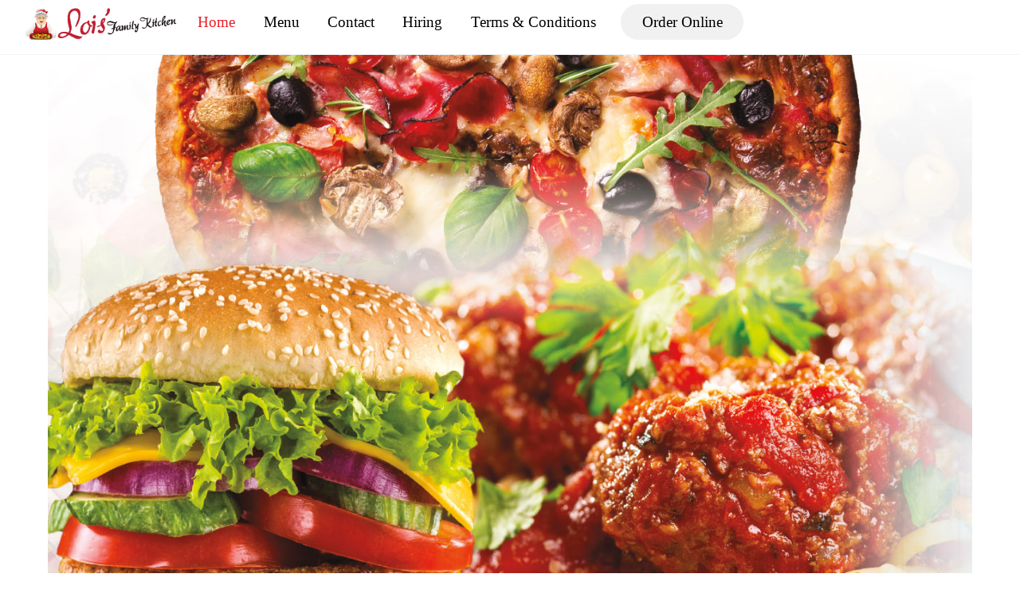

--- FILE ---
content_type: text/html;charset=UTF-8
request_url: https://loisfamilykitchen.com/
body_size: 12264
content:
<!--THEMIFY CACHE--><!DOCTYPE html>
<html lang="en-US">
<head><meta charset="UTF-8"><meta name="viewport" content="width=device-width, initial-scale=1, minimum-scale=1"><style id="tb_inline_styles" data-no-optimize="1">.tb_animation_on{overflow-x:hidden}.themify_builder .wow{visibility:hidden;animation-fill-mode:both}[data-tf-animation]{will-change:transform,opacity,visibility}.themify_builder .tf_lax_done{transition-duration:.8s;transition-timing-function:cubic-bezier(.165,.84,.44,1)}[data-sticky-active].tb_sticky_scroll_active{z-index:1}[data-sticky-active].tb_sticky_scroll_active .hide-on-stick{display:none}@media(min-width:1025px){.hide-desktop{width:0!important;height:0!important;padding:0!important;visibility:hidden!important;margin:0!important;display:table-column!important;background:0!important;content-visibility:hidden;overflow:hidden!important}}@media(min-width:769px) and (max-width:1024px){.hide-tablet_landscape{width:0!important;height:0!important;padding:0!important;visibility:hidden!important;margin:0!important;display:table-column!important;background:0!important;content-visibility:hidden;overflow:hidden!important}}@media(min-width:601px) and (max-width:768px){.hide-tablet{width:0!important;height:0!important;padding:0!important;visibility:hidden!important;margin:0!important;display:table-column!important;background:0!important;content-visibility:hidden;overflow:hidden!important}}@media(max-width:600px){.hide-mobile{width:0!important;height:0!important;padding:0!important;visibility:hidden!important;margin:0!important;display:table-column!important;background:0!important;content-visibility:hidden;overflow:hidden!important}}@media(max-width:768px){div.module-gallery-grid{--galn:var(--galt)}}@media(max-width:600px){
 .themify_map.tf_map_loaded{width:100%!important}
 .ui.builder_button,.ui.nav li a{padding:.525em 1.15em}
 .fullheight>.row_inner:not(.tb_col_count_1){min-height:0}
 div.module-gallery-grid{--galn:var(--galm);gap:8px}
 }</style><noscript><style>.themify_builder .wow,.wow .tf_lazy{visibility:visible!important}</style></noscript> <style id="tf_lazy_style" data-no-optimize="1">
 .tf_svg_lazy{
 content-visibility:auto;
 background-size:100% 25%!important;
 background-repeat:no-repeat!important;
 background-position:0 0, 0 33.4%,0 66.6%,0 100%!important;
 transition:filter .3s linear!important;
 filter:blur(25px)!important; transform:translateZ(0)
 }
 .tf_svg_lazy_loaded{
 filter:blur(0)!important
 }
 [data-lazy]:is(.module,.module_row:not(.tb_first)),.module[data-lazy] .ui,.module_row[data-lazy]:not(.tb_first):is(>.row_inner,.module_column[data-lazy],.module_subrow[data-lazy]){
 background-image:none!important
 }
 </style><noscript><style>
 .tf_svg_lazy{
 display:none!important
 }
 </style></noscript><style id="tf_lazy_common" data-no-optimize="1">
 img{
 max-width:100%;
 height:auto
 }
 :where(.tf_in_flx,.tf_flx){display:inline-flex;flex-wrap:wrap;place-items:center}
 .tf_fa,:is(em,i) tf-lottie{display:inline-block;vertical-align:middle}:is(em,i) tf-lottie{width:1.5em;height:1.5em}.tf_fa{width:1em;height:1em;stroke-width:0;stroke:currentColor;overflow:visible;fill:currentColor;pointer-events:none;text-rendering:optimizeSpeed;buffered-rendering:static}#tf_svg symbol{overflow:visible}:where(.tf_lazy){position:relative;visibility:visible;display:block;opacity:.3}.wow .tf_lazy:not(.tf_swiper-slide){visibility:hidden;opacity:1}div.tf_audio_lazy audio{visibility:hidden;height:0;display:inline}.mejs-container{visibility:visible}.tf_iframe_lazy{transition:opacity .3s ease-in-out;min-height:10px}:where(.tf_flx),.tf_swiper-wrapper{display:flex}.tf_swiper-slide{flex-shrink:0;opacity:0;width:100%;height:100%}.tf_swiper-wrapper>br,.tf_lazy.tf_swiper-wrapper .tf_lazy:after,.tf_lazy.tf_swiper-wrapper .tf_lazy:before{display:none}.tf_lazy:after,.tf_lazy:before{content:'';display:inline-block;position:absolute;width:10px!important;height:10px!important;margin:0 3px;top:50%!important;inset-inline:auto 50%!important;border-radius:100%;background-color:currentColor;visibility:visible;animation:tf-hrz-loader infinite .75s cubic-bezier(.2,.68,.18,1.08)}.tf_lazy:after{width:6px!important;height:6px!important;inset-inline:50% auto!important;margin-top:3px;animation-delay:-.4s}@keyframes tf-hrz-loader{0%,100%{transform:scale(1);opacity:1}50%{transform:scale(.1);opacity:.6}}.tf_lazy_lightbox{position:fixed;background:rgba(11,11,11,.8);color:#ccc;top:0;left:0;display:flex;align-items:center;justify-content:center;z-index:999}.tf_lazy_lightbox .tf_lazy:after,.tf_lazy_lightbox .tf_lazy:before{background:#fff}.tf_vd_lazy,tf-lottie{display:flex;flex-wrap:wrap}tf-lottie{aspect-ratio:1.777}.tf_w.tf_vd_lazy video{width:100%;height:auto;position:static;object-fit:cover}
 </style><link type="image/png" href="https://loisfamilykitchen.com/wp-content/uploads/2020/11/lois-kitchen-front-logo.png" rel="apple-touch-icon" /><link type="image/png" href="https://loisfamilykitchen.com/wp-content/uploads/2020/11/lois-kitchen-front-logo.png" rel="icon" /><title>Lois Family Kitchen</title>
<meta name='robots' content='max-image-preview:large' />
<link rel="alternate" type="application/rss+xml" title="Lois Family Kitchen &raquo; Feed" href="https://loisfamilykitchen.com/feed/" />
<link rel="alternate" title="oEmbed (JSON)" type="application/json+oembed" href="https://loisfamilykitchen.com/wp-json/oembed/1.0/embed?url=https%3A%2F%2Floisfamilykitchen.com%2F" />
<link rel="alternate" title="oEmbed (XML)" type="text/xml+oembed" href="https://loisfamilykitchen.com/wp-json/oembed/1.0/embed?url=https%3A%2F%2Floisfamilykitchen.com%2F&#038;format=xml" />
<style id='wp-img-auto-sizes-contain-inline-css'>
img:is([sizes=auto i],[sizes^="auto," i]){contain-intrinsic-size:3000px 1500px}
/*# sourceURL=wp-img-auto-sizes-contain-inline-css */
</style>
<style id='global-styles-inline-css'>
:root{--wp--preset--aspect-ratio--square: 1;--wp--preset--aspect-ratio--4-3: 4/3;--wp--preset--aspect-ratio--3-4: 3/4;--wp--preset--aspect-ratio--3-2: 3/2;--wp--preset--aspect-ratio--2-3: 2/3;--wp--preset--aspect-ratio--16-9: 16/9;--wp--preset--aspect-ratio--9-16: 9/16;--wp--preset--color--black: #000000;--wp--preset--color--cyan-bluish-gray: #abb8c3;--wp--preset--color--white: #ffffff;--wp--preset--color--pale-pink: #f78da7;--wp--preset--color--vivid-red: #cf2e2e;--wp--preset--color--luminous-vivid-orange: #ff6900;--wp--preset--color--luminous-vivid-amber: #fcb900;--wp--preset--color--light-green-cyan: #7bdcb5;--wp--preset--color--vivid-green-cyan: #00d084;--wp--preset--color--pale-cyan-blue: #8ed1fc;--wp--preset--color--vivid-cyan-blue: #0693e3;--wp--preset--color--vivid-purple: #9b51e0;--wp--preset--gradient--vivid-cyan-blue-to-vivid-purple: linear-gradient(135deg,rgb(6,147,227) 0%,rgb(155,81,224) 100%);--wp--preset--gradient--light-green-cyan-to-vivid-green-cyan: linear-gradient(135deg,rgb(122,220,180) 0%,rgb(0,208,130) 100%);--wp--preset--gradient--luminous-vivid-amber-to-luminous-vivid-orange: linear-gradient(135deg,rgb(252,185,0) 0%,rgb(255,105,0) 100%);--wp--preset--gradient--luminous-vivid-orange-to-vivid-red: linear-gradient(135deg,rgb(255,105,0) 0%,rgb(207,46,46) 100%);--wp--preset--gradient--very-light-gray-to-cyan-bluish-gray: linear-gradient(135deg,rgb(238,238,238) 0%,rgb(169,184,195) 100%);--wp--preset--gradient--cool-to-warm-spectrum: linear-gradient(135deg,rgb(74,234,220) 0%,rgb(151,120,209) 20%,rgb(207,42,186) 40%,rgb(238,44,130) 60%,rgb(251,105,98) 80%,rgb(254,248,76) 100%);--wp--preset--gradient--blush-light-purple: linear-gradient(135deg,rgb(255,206,236) 0%,rgb(152,150,240) 100%);--wp--preset--gradient--blush-bordeaux: linear-gradient(135deg,rgb(254,205,165) 0%,rgb(254,45,45) 50%,rgb(107,0,62) 100%);--wp--preset--gradient--luminous-dusk: linear-gradient(135deg,rgb(255,203,112) 0%,rgb(199,81,192) 50%,rgb(65,88,208) 100%);--wp--preset--gradient--pale-ocean: linear-gradient(135deg,rgb(255,245,203) 0%,rgb(182,227,212) 50%,rgb(51,167,181) 100%);--wp--preset--gradient--electric-grass: linear-gradient(135deg,rgb(202,248,128) 0%,rgb(113,206,126) 100%);--wp--preset--gradient--midnight: linear-gradient(135deg,rgb(2,3,129) 0%,rgb(40,116,252) 100%);--wp--preset--font-size--small: 13px;--wp--preset--font-size--medium: clamp(14px, 0.875rem + ((1vw - 3.2px) * 0.469), 20px);--wp--preset--font-size--large: clamp(22.041px, 1.378rem + ((1vw - 3.2px) * 1.091), 36px);--wp--preset--font-size--x-large: clamp(25.014px, 1.563rem + ((1vw - 3.2px) * 1.327), 42px);--wp--preset--font-family--system-font: -apple-system,BlinkMacSystemFont,"Segoe UI",Roboto,Oxygen-Sans,Ubuntu,Cantarell,"Helvetica Neue",sans-serif;--wp--preset--spacing--20: 0.44rem;--wp--preset--spacing--30: 0.67rem;--wp--preset--spacing--40: 1rem;--wp--preset--spacing--50: 1.5rem;--wp--preset--spacing--60: 2.25rem;--wp--preset--spacing--70: 3.38rem;--wp--preset--spacing--80: 5.06rem;--wp--preset--shadow--natural: 6px 6px 9px rgba(0, 0, 0, 0.2);--wp--preset--shadow--deep: 12px 12px 50px rgba(0, 0, 0, 0.4);--wp--preset--shadow--sharp: 6px 6px 0px rgba(0, 0, 0, 0.2);--wp--preset--shadow--outlined: 6px 6px 0px -3px rgb(255, 255, 255), 6px 6px rgb(0, 0, 0);--wp--preset--shadow--crisp: 6px 6px 0px rgb(0, 0, 0);}:where(body) { margin: 0; }.wp-site-blocks > .alignleft { float: left; margin-right: 2em; }.wp-site-blocks > .alignright { float: right; margin-left: 2em; }.wp-site-blocks > .aligncenter { justify-content: center; margin-left: auto; margin-right: auto; }:where(.wp-site-blocks) > * { margin-block-start: 24px; margin-block-end: 0; }:where(.wp-site-blocks) > :first-child { margin-block-start: 0; }:where(.wp-site-blocks) > :last-child { margin-block-end: 0; }:root { --wp--style--block-gap: 24px; }:root :where(.is-layout-flow) > :first-child{margin-block-start: 0;}:root :where(.is-layout-flow) > :last-child{margin-block-end: 0;}:root :where(.is-layout-flow) > *{margin-block-start: 24px;margin-block-end: 0;}:root :where(.is-layout-constrained) > :first-child{margin-block-start: 0;}:root :where(.is-layout-constrained) > :last-child{margin-block-end: 0;}:root :where(.is-layout-constrained) > *{margin-block-start: 24px;margin-block-end: 0;}:root :where(.is-layout-flex){gap: 24px;}:root :where(.is-layout-grid){gap: 24px;}.is-layout-flow > .alignleft{float: left;margin-inline-start: 0;margin-inline-end: 2em;}.is-layout-flow > .alignright{float: right;margin-inline-start: 2em;margin-inline-end: 0;}.is-layout-flow > .aligncenter{margin-left: auto !important;margin-right: auto !important;}.is-layout-constrained > .alignleft{float: left;margin-inline-start: 0;margin-inline-end: 2em;}.is-layout-constrained > .alignright{float: right;margin-inline-start: 2em;margin-inline-end: 0;}.is-layout-constrained > .aligncenter{margin-left: auto !important;margin-right: auto !important;}.is-layout-constrained > :where(:not(.alignleft):not(.alignright):not(.alignfull)){margin-left: auto !important;margin-right: auto !important;}body .is-layout-flex{display: flex;}.is-layout-flex{flex-wrap: wrap;align-items: center;}.is-layout-flex > :is(*, div){margin: 0;}body .is-layout-grid{display: grid;}.is-layout-grid > :is(*, div){margin: 0;}body{font-family: var(--wp--preset--font-family--system-font);font-size: var(--wp--preset--font-size--medium);line-height: 1.6;padding-top: 0px;padding-right: 0px;padding-bottom: 0px;padding-left: 0px;}a:where(:not(.wp-element-button)){text-decoration: underline;}:root :where(.wp-element-button, .wp-block-button__link){background-color: #32373c;border-width: 0;color: #fff;font-family: inherit;font-size: inherit;font-style: inherit;font-weight: inherit;letter-spacing: inherit;line-height: inherit;padding-top: calc(0.667em + 2px);padding-right: calc(1.333em + 2px);padding-bottom: calc(0.667em + 2px);padding-left: calc(1.333em + 2px);text-decoration: none;text-transform: inherit;}.has-black-color{color: var(--wp--preset--color--black) !important;}.has-cyan-bluish-gray-color{color: var(--wp--preset--color--cyan-bluish-gray) !important;}.has-white-color{color: var(--wp--preset--color--white) !important;}.has-pale-pink-color{color: var(--wp--preset--color--pale-pink) !important;}.has-vivid-red-color{color: var(--wp--preset--color--vivid-red) !important;}.has-luminous-vivid-orange-color{color: var(--wp--preset--color--luminous-vivid-orange) !important;}.has-luminous-vivid-amber-color{color: var(--wp--preset--color--luminous-vivid-amber) !important;}.has-light-green-cyan-color{color: var(--wp--preset--color--light-green-cyan) !important;}.has-vivid-green-cyan-color{color: var(--wp--preset--color--vivid-green-cyan) !important;}.has-pale-cyan-blue-color{color: var(--wp--preset--color--pale-cyan-blue) !important;}.has-vivid-cyan-blue-color{color: var(--wp--preset--color--vivid-cyan-blue) !important;}.has-vivid-purple-color{color: var(--wp--preset--color--vivid-purple) !important;}.has-black-background-color{background-color: var(--wp--preset--color--black) !important;}.has-cyan-bluish-gray-background-color{background-color: var(--wp--preset--color--cyan-bluish-gray) !important;}.has-white-background-color{background-color: var(--wp--preset--color--white) !important;}.has-pale-pink-background-color{background-color: var(--wp--preset--color--pale-pink) !important;}.has-vivid-red-background-color{background-color: var(--wp--preset--color--vivid-red) !important;}.has-luminous-vivid-orange-background-color{background-color: var(--wp--preset--color--luminous-vivid-orange) !important;}.has-luminous-vivid-amber-background-color{background-color: var(--wp--preset--color--luminous-vivid-amber) !important;}.has-light-green-cyan-background-color{background-color: var(--wp--preset--color--light-green-cyan) !important;}.has-vivid-green-cyan-background-color{background-color: var(--wp--preset--color--vivid-green-cyan) !important;}.has-pale-cyan-blue-background-color{background-color: var(--wp--preset--color--pale-cyan-blue) !important;}.has-vivid-cyan-blue-background-color{background-color: var(--wp--preset--color--vivid-cyan-blue) !important;}.has-vivid-purple-background-color{background-color: var(--wp--preset--color--vivid-purple) !important;}.has-black-border-color{border-color: var(--wp--preset--color--black) !important;}.has-cyan-bluish-gray-border-color{border-color: var(--wp--preset--color--cyan-bluish-gray) !important;}.has-white-border-color{border-color: var(--wp--preset--color--white) !important;}.has-pale-pink-border-color{border-color: var(--wp--preset--color--pale-pink) !important;}.has-vivid-red-border-color{border-color: var(--wp--preset--color--vivid-red) !important;}.has-luminous-vivid-orange-border-color{border-color: var(--wp--preset--color--luminous-vivid-orange) !important;}.has-luminous-vivid-amber-border-color{border-color: var(--wp--preset--color--luminous-vivid-amber) !important;}.has-light-green-cyan-border-color{border-color: var(--wp--preset--color--light-green-cyan) !important;}.has-vivid-green-cyan-border-color{border-color: var(--wp--preset--color--vivid-green-cyan) !important;}.has-pale-cyan-blue-border-color{border-color: var(--wp--preset--color--pale-cyan-blue) !important;}.has-vivid-cyan-blue-border-color{border-color: var(--wp--preset--color--vivid-cyan-blue) !important;}.has-vivid-purple-border-color{border-color: var(--wp--preset--color--vivid-purple) !important;}.has-vivid-cyan-blue-to-vivid-purple-gradient-background{background: var(--wp--preset--gradient--vivid-cyan-blue-to-vivid-purple) !important;}.has-light-green-cyan-to-vivid-green-cyan-gradient-background{background: var(--wp--preset--gradient--light-green-cyan-to-vivid-green-cyan) !important;}.has-luminous-vivid-amber-to-luminous-vivid-orange-gradient-background{background: var(--wp--preset--gradient--luminous-vivid-amber-to-luminous-vivid-orange) !important;}.has-luminous-vivid-orange-to-vivid-red-gradient-background{background: var(--wp--preset--gradient--luminous-vivid-orange-to-vivid-red) !important;}.has-very-light-gray-to-cyan-bluish-gray-gradient-background{background: var(--wp--preset--gradient--very-light-gray-to-cyan-bluish-gray) !important;}.has-cool-to-warm-spectrum-gradient-background{background: var(--wp--preset--gradient--cool-to-warm-spectrum) !important;}.has-blush-light-purple-gradient-background{background: var(--wp--preset--gradient--blush-light-purple) !important;}.has-blush-bordeaux-gradient-background{background: var(--wp--preset--gradient--blush-bordeaux) !important;}.has-luminous-dusk-gradient-background{background: var(--wp--preset--gradient--luminous-dusk) !important;}.has-pale-ocean-gradient-background{background: var(--wp--preset--gradient--pale-ocean) !important;}.has-electric-grass-gradient-background{background: var(--wp--preset--gradient--electric-grass) !important;}.has-midnight-gradient-background{background: var(--wp--preset--gradient--midnight) !important;}.has-small-font-size{font-size: var(--wp--preset--font-size--small) !important;}.has-medium-font-size{font-size: var(--wp--preset--font-size--medium) !important;}.has-large-font-size{font-size: var(--wp--preset--font-size--large) !important;}.has-x-large-font-size{font-size: var(--wp--preset--font-size--x-large) !important;}.has-system-font-font-family{font-family: var(--wp--preset--font-family--system-font) !important;}
:root :where(.wp-block-pullquote){font-size: clamp(0.984em, 0.984rem + ((1vw - 0.2em) * 0.645), 1.5em);line-height: 1.6;}
/*# sourceURL=global-styles-inline-css */
</style>
<script src="https://loisfamilykitchen.com/wp-includes/js/jquery/jquery.min.js?ver=3.7.1" id="jquery-core-js"></script>
<link rel="https://api.w.org/" href="https://loisfamilykitchen.com/wp-json/" /><link rel="alternate" title="JSON" type="application/json" href="https://loisfamilykitchen.com/wp-json/wp/v2/pages/250" /><link rel="canonical" href="https://loisfamilykitchen.com/" /><style>@keyframes themifyAnimatedBG{
 0%{background-color:#33baab}100%{background-color:#e33b9e}50%{background-color:#4961d7}33.3%{background-color:#2ea85c}25%{background-color:#2bb8ed}20%{background-color:#dd5135}
 }
 .module_row.animated-bg{
 animation:themifyAnimatedBG 30000ms infinite alternate
 }</style><link rel="prefetch" href="https://loisfamilykitchen.com/wp-content/themes/themify-ultra/js/themify-script.js?ver=8.0.8" as="script" fetchpriority="low"><link rel="prefetch" href="https://loisfamilykitchen.com/wp-content/themes/themify-ultra/themify/js/modules/themify-sidemenu.js?ver=8.2.0" as="script" fetchpriority="low"><link rel="preload" href="https://loisfamilykitchen.com/wp-content/uploads/2020/11/lois-kitchen-logo-a.png" as="image"><link rel="prefetch" href="https://loisfamilykitchen.com/wp-content/themes/themify-ultra/themify/css/modules/animate.min.css?ver=8.2.0" as="style"><link rel="prefetch" href="https://loisfamilykitchen.com/wp-content/themes/themify-ultra/themify/js/modules/animate.js?ver=8.2.0" as="script" fetchpriority="low"><link rel="preload" href="https://loisfamilykitchen.com/wp-content/themes/themify-ultra/themify/themify-builder/js/themify-builder-script.js?ver=8.2.0" as="script" fetchpriority="low"><style id="tf_gf_fonts_style">@font-face{font-family:'Alfa Slab One';font-display:swap;src:url(https://fonts.gstatic.com/s/alfaslabone/v21/6NUQ8FmMKwSEKjnm5-4v-4Jh2d1he-Wv.woff2) format('woff2');unicode-range:U+0102-0103,U+0110-0111,U+0128-0129,U+0168-0169,U+01A0-01A1,U+01AF-01B0,U+0300-0301,U+0303-0304,U+0308-0309,U+0323,U+0329,U+1EA0-1EF9,U+20AB;}@font-face{font-family:'Alfa Slab One';font-display:swap;src:url(https://fonts.gstatic.com/s/alfaslabone/v21/6NUQ8FmMKwSEKjnm5-4v-4Jh2dxhe-Wv.woff2) format('woff2');unicode-range:U+0100-02BA,U+02BD-02C5,U+02C7-02CC,U+02CE-02D7,U+02DD-02FF,U+0304,U+0308,U+0329,U+1D00-1DBF,U+1E00-1E9F,U+1EF2-1EFF,U+2020,U+20A0-20AB,U+20AD-20C0,U+2113,U+2C60-2C7F,U+A720-A7FF;}@font-face{font-family:'Alfa Slab One';font-display:swap;src:url(https://fonts.gstatic.com/s/alfaslabone/v21/6NUQ8FmMKwSEKjnm5-4v-4Jh2dJhew.woff2) format('woff2');unicode-range:U+0000-00FF,U+0131,U+0152-0153,U+02BB-02BC,U+02C6,U+02DA,U+02DC,U+0304,U+0308,U+0329,U+2000-206F,U+20AC,U+2122,U+2191,U+2193,U+2212,U+2215,U+FEFF,U+FFFD;}@font-face{font-family:'Alice';font-display:swap;src:url(https://fonts.gstatic.com/s/alice/v21/OpNCnoEEmtHa6GcDrg7shw.woff2) format('woff2');unicode-range:U+0460-052F,U+1C80-1C8A,U+20B4,U+2DE0-2DFF,U+A640-A69F,U+FE2E-FE2F;}@font-face{font-family:'Alice';font-display:swap;src:url(https://fonts.gstatic.com/s/alice/v21/OpNCnoEEmtHa6GcKrg7shw.woff2) format('woff2');unicode-range:U+0301,U+0400-045F,U+0490-0491,U+04B0-04B1,U+2116;}@font-face{font-family:'Alice';font-display:swap;src:url(https://fonts.gstatic.com/s/alice/v21/OpNCnoEEmtHa6GcArg7shw.woff2) format('woff2');unicode-range:U+0100-02BA,U+02BD-02C5,U+02C7-02CC,U+02CE-02D7,U+02DD-02FF,U+0304,U+0308,U+0329,U+1D00-1DBF,U+1E00-1E9F,U+1EF2-1EFF,U+2020,U+20A0-20AB,U+20AD-20C0,U+2113,U+2C60-2C7F,U+A720-A7FF;}@font-face{font-family:'Alice';font-display:swap;src:url(https://fonts.gstatic.com/s/alice/v21/OpNCnoEEmtHa6GcOrg4.woff2) format('woff2');unicode-range:U+0000-00FF,U+0131,U+0152-0153,U+02BB-02BC,U+02C6,U+02DA,U+02DC,U+0304,U+0308,U+0329,U+2000-206F,U+20AC,U+2122,U+2191,U+2193,U+2212,U+2215,U+FEFF,U+FFFD;}@font-face{font-family:'Permanent Marker';font-display:swap;src:url(https://fonts.gstatic.com/s/permanentmarker/v16/Fh4uPib9Iyv2ucM6pGQMWimMp004La2Cfw.woff2) format('woff2');unicode-range:U+0000-00FF,U+0131,U+0152-0153,U+02BB-02BC,U+02C6,U+02DA,U+02DC,U+0304,U+0308,U+0329,U+2000-206F,U+20AC,U+2122,U+2191,U+2193,U+2212,U+2215,U+FEFF,U+FFFD;}@font-face{font-family:'Public Sans';font-style:italic;font-display:swap;src:url(https://fonts.gstatic.com/s/publicsans/v21/ijwTs572Xtc6ZYQws9YVwnNDTJPax9k0.woff2) format('woff2');unicode-range:U+0102-0103,U+0110-0111,U+0128-0129,U+0168-0169,U+01A0-01A1,U+01AF-01B0,U+0300-0301,U+0303-0304,U+0308-0309,U+0323,U+0329,U+1EA0-1EF9,U+20AB;}@font-face{font-family:'Public Sans';font-style:italic;font-display:swap;src:url(https://fonts.gstatic.com/s/publicsans/v21/ijwTs572Xtc6ZYQws9YVwnNDTJLax9k0.woff2) format('woff2');unicode-range:U+0100-02BA,U+02BD-02C5,U+02C7-02CC,U+02CE-02D7,U+02DD-02FF,U+0304,U+0308,U+0329,U+1D00-1DBF,U+1E00-1E9F,U+1EF2-1EFF,U+2020,U+20A0-20AB,U+20AD-20C0,U+2113,U+2C60-2C7F,U+A720-A7FF;}@font-face{font-family:'Public Sans';font-style:italic;font-display:swap;src:url(https://fonts.gstatic.com/s/publicsans/v21/ijwTs572Xtc6ZYQws9YVwnNDTJzaxw.woff2) format('woff2');unicode-range:U+0000-00FF,U+0131,U+0152-0153,U+02BB-02BC,U+02C6,U+02DA,U+02DC,U+0304,U+0308,U+0329,U+2000-206F,U+20AC,U+2122,U+2191,U+2193,U+2212,U+2215,U+FEFF,U+FFFD;}@font-face{font-family:'Public Sans';font-style:italic;font-weight:600;font-display:swap;src:url(https://fonts.gstatic.com/s/publicsans/v21/ijwTs572Xtc6ZYQws9YVwnNDTJPax9k0.woff2) format('woff2');unicode-range:U+0102-0103,U+0110-0111,U+0128-0129,U+0168-0169,U+01A0-01A1,U+01AF-01B0,U+0300-0301,U+0303-0304,U+0308-0309,U+0323,U+0329,U+1EA0-1EF9,U+20AB;}@font-face{font-family:'Public Sans';font-style:italic;font-weight:600;font-display:swap;src:url(https://fonts.gstatic.com/s/publicsans/v21/ijwTs572Xtc6ZYQws9YVwnNDTJLax9k0.woff2) format('woff2');unicode-range:U+0100-02BA,U+02BD-02C5,U+02C7-02CC,U+02CE-02D7,U+02DD-02FF,U+0304,U+0308,U+0329,U+1D00-1DBF,U+1E00-1E9F,U+1EF2-1EFF,U+2020,U+20A0-20AB,U+20AD-20C0,U+2113,U+2C60-2C7F,U+A720-A7FF;}@font-face{font-family:'Public Sans';font-style:italic;font-weight:600;font-display:swap;src:url(https://fonts.gstatic.com/s/publicsans/v21/ijwTs572Xtc6ZYQws9YVwnNDTJzaxw.woff2) format('woff2');unicode-range:U+0000-00FF,U+0131,U+0152-0153,U+02BB-02BC,U+02C6,U+02DA,U+02DC,U+0304,U+0308,U+0329,U+2000-206F,U+20AC,U+2122,U+2191,U+2193,U+2212,U+2215,U+FEFF,U+FFFD;}@font-face{font-family:'Public Sans';font-style:italic;font-weight:700;font-display:swap;src:url(https://fonts.gstatic.com/s/publicsans/v21/ijwTs572Xtc6ZYQws9YVwnNDTJPax9k0.woff2) format('woff2');unicode-range:U+0102-0103,U+0110-0111,U+0128-0129,U+0168-0169,U+01A0-01A1,U+01AF-01B0,U+0300-0301,U+0303-0304,U+0308-0309,U+0323,U+0329,U+1EA0-1EF9,U+20AB;}@font-face{font-family:'Public Sans';font-style:italic;font-weight:700;font-display:swap;src:url(https://fonts.gstatic.com/s/publicsans/v21/ijwTs572Xtc6ZYQws9YVwnNDTJLax9k0.woff2) format('woff2');unicode-range:U+0100-02BA,U+02BD-02C5,U+02C7-02CC,U+02CE-02D7,U+02DD-02FF,U+0304,U+0308,U+0329,U+1D00-1DBF,U+1E00-1E9F,U+1EF2-1EFF,U+2020,U+20A0-20AB,U+20AD-20C0,U+2113,U+2C60-2C7F,U+A720-A7FF;}@font-face{font-family:'Public Sans';font-style:italic;font-weight:700;font-display:swap;src:url(https://fonts.gstatic.com/s/publicsans/v21/ijwTs572Xtc6ZYQws9YVwnNDTJzaxw.woff2) format('woff2');unicode-range:U+0000-00FF,U+0131,U+0152-0153,U+02BB-02BC,U+02C6,U+02DA,U+02DC,U+0304,U+0308,U+0329,U+2000-206F,U+20AC,U+2122,U+2191,U+2193,U+2212,U+2215,U+FEFF,U+FFFD;}@font-face{font-family:'Public Sans';font-display:swap;src:url(https://fonts.gstatic.com/s/publicsans/v21/ijwRs572Xtc6ZYQws9YVwnNJfJ7Cww.woff2) format('woff2');unicode-range:U+0102-0103,U+0110-0111,U+0128-0129,U+0168-0169,U+01A0-01A1,U+01AF-01B0,U+0300-0301,U+0303-0304,U+0308-0309,U+0323,U+0329,U+1EA0-1EF9,U+20AB;}@font-face{font-family:'Public Sans';font-display:swap;src:url(https://fonts.gstatic.com/s/publicsans/v21/ijwRs572Xtc6ZYQws9YVwnNIfJ7Cww.woff2) format('woff2');unicode-range:U+0100-02BA,U+02BD-02C5,U+02C7-02CC,U+02CE-02D7,U+02DD-02FF,U+0304,U+0308,U+0329,U+1D00-1DBF,U+1E00-1E9F,U+1EF2-1EFF,U+2020,U+20A0-20AB,U+20AD-20C0,U+2113,U+2C60-2C7F,U+A720-A7FF;}@font-face{font-family:'Public Sans';font-display:swap;src:url(https://fonts.gstatic.com/s/publicsans/v21/ijwRs572Xtc6ZYQws9YVwnNGfJ4.woff2) format('woff2');unicode-range:U+0000-00FF,U+0131,U+0152-0153,U+02BB-02BC,U+02C6,U+02DA,U+02DC,U+0304,U+0308,U+0329,U+2000-206F,U+20AC,U+2122,U+2191,U+2193,U+2212,U+2215,U+FEFF,U+FFFD;}@font-face{font-family:'Public Sans';font-weight:600;font-display:swap;src:url(https://fonts.gstatic.com/s/publicsans/v21/ijwRs572Xtc6ZYQws9YVwnNJfJ7Cww.woff2) format('woff2');unicode-range:U+0102-0103,U+0110-0111,U+0128-0129,U+0168-0169,U+01A0-01A1,U+01AF-01B0,U+0300-0301,U+0303-0304,U+0308-0309,U+0323,U+0329,U+1EA0-1EF9,U+20AB;}@font-face{font-family:'Public Sans';font-weight:600;font-display:swap;src:url(https://fonts.gstatic.com/s/publicsans/v21/ijwRs572Xtc6ZYQws9YVwnNIfJ7Cww.woff2) format('woff2');unicode-range:U+0100-02BA,U+02BD-02C5,U+02C7-02CC,U+02CE-02D7,U+02DD-02FF,U+0304,U+0308,U+0329,U+1D00-1DBF,U+1E00-1E9F,U+1EF2-1EFF,U+2020,U+20A0-20AB,U+20AD-20C0,U+2113,U+2C60-2C7F,U+A720-A7FF;}@font-face{font-family:'Public Sans';font-weight:600;font-display:swap;src:url(https://fonts.gstatic.com/s/publicsans/v21/ijwRs572Xtc6ZYQws9YVwnNGfJ4.woff2) format('woff2');unicode-range:U+0000-00FF,U+0131,U+0152-0153,U+02BB-02BC,U+02C6,U+02DA,U+02DC,U+0304,U+0308,U+0329,U+2000-206F,U+20AC,U+2122,U+2191,U+2193,U+2212,U+2215,U+FEFF,U+FFFD;}@font-face{font-family:'Public Sans';font-weight:700;font-display:swap;src:url(https://fonts.gstatic.com/s/publicsans/v21/ijwRs572Xtc6ZYQws9YVwnNJfJ7Cww.woff2) format('woff2');unicode-range:U+0102-0103,U+0110-0111,U+0128-0129,U+0168-0169,U+01A0-01A1,U+01AF-01B0,U+0300-0301,U+0303-0304,U+0308-0309,U+0323,U+0329,U+1EA0-1EF9,U+20AB;}@font-face{font-family:'Public Sans';font-weight:700;font-display:swap;src:url(https://fonts.gstatic.com/s/publicsans/v21/ijwRs572Xtc6ZYQws9YVwnNIfJ7Cww.woff2) format('woff2');unicode-range:U+0100-02BA,U+02BD-02C5,U+02C7-02CC,U+02CE-02D7,U+02DD-02FF,U+0304,U+0308,U+0329,U+1D00-1DBF,U+1E00-1E9F,U+1EF2-1EFF,U+2020,U+20A0-20AB,U+20AD-20C0,U+2113,U+2C60-2C7F,U+A720-A7FF;}@font-face{font-family:'Public Sans';font-weight:700;font-display:swap;src:url(https://fonts.gstatic.com/s/publicsans/v21/ijwRs572Xtc6ZYQws9YVwnNGfJ4.woff2) format('woff2');unicode-range:U+0000-00FF,U+0131,U+0152-0153,U+02BB-02BC,U+02C6,U+02DA,U+02DC,U+0304,U+0308,U+0329,U+2000-206F,U+20AC,U+2122,U+2191,U+2193,U+2212,U+2215,U+FEFF,U+FFFD;}</style><link rel="preload" fetchpriority="high" href="https://loisfamilykitchen.com/wp-content/uploads/themify-concate/2601557842/themify-2870477144.css" as="style"><link fetchpriority="high" id="themify_concate-css" rel="stylesheet" href="https://loisfamilykitchen.com/wp-content/uploads/themify-concate/2601557842/themify-2870477144.css"></head>
<body class="home wp-singular page-template-default page page-id-250 wp-theme-themify-ultra skin-default sidebar-none default_width tb_animation_on ready-view header-top-bar fixed-header-enabled revealing-header footer-none tagline-off social-widget-off search-off menu-fadein-down footer-off header-widgets-off sidemenu-active">
<a class="screen-reader-text skip-to-content" href="#content">Skip to content</a><svg id="tf_svg" style="display:none"><defs></defs></svg><script> </script><div id="pagewrap" class="tf_box hfeed site"><div id="headerwrap" class=' tf_box'> <div class="header-icons tf_hide"><a id="menu-icon" class="tf_inline_b tf_text_dec" href="#mobile-menu" aria-label="Menu"><span class="menu-icon-inner tf_inline_b tf_vmiddle tf_overflow"></span><span class="screen-reader-text">Menu</span></a> </div><header id="header" class="tf_box pagewidth tf_clearfix" itemscope="itemscope" itemtype="https://schema.org/WPHeader"><div class="header-bar tf_box"> <div id="site-logo"><a href="https://loisfamilykitchen.com" title="Lois Family Kitchen"><img src="https://loisfamilykitchen.com/wp-content/uploads/2020/11/lois-kitchen-logo-a.png" alt="Lois Family Kitchen" class="site-logo-image" width="195" data-tf-not-load="1" fetchpriority="high"></a></div></div><div id="mobile-menu" class="sidemenu sidemenu-off tf_scrollbar"><div class="navbar-wrapper tf_clearfix"><nav id="main-nav-wrap" itemscope="itemscope" itemtype="https://schema.org/SiteNavigationElement"><ul id="main-nav" class="main-nav tf_clearfix tf_box"><li id="menu-item-289" class="menu-item-page-250 menu-item menu-item-type-post_type menu-item-object-page menu-item-home current-menu-item page_item page-item-250 current_page_item menu-item-289"><a href="https://loisfamilykitchen.com/" aria-current="page">Home</a> </li>
<li id="menu-item-290" class="menu-item-page-84 menu-item menu-item-type-post_type menu-item-object-page menu-item-has-children has-sub-menu menu-item-290" aria-haspopup="true"><a href="https://loisfamilykitchen.com/menu/">Menu<span class="child-arrow"></span></a> <ul class="sub-menu"><li id="menu-item-293" class="menu-item-custom-293 menu-item menu-item-type-custom menu-item-object-custom menu-item-293 menu-custom-293-parent-290"><a href="https://loisfamilykitchen.com/menu/#starters">Starters</a> </li>
<li id="menu-item-294" class="menu-item-custom-294 menu-item menu-item-type-custom menu-item-object-custom menu-item-294 menu-custom-294-parent-290"><a href="https://loisfamilykitchen.com/menu/#salads">Salads</a> </li>
<li id="menu-item-295" class="menu-item-custom-295 menu-item menu-item-type-custom menu-item-object-custom menu-item-295 menu-custom-295-parent-290"><a href="https://loisfamilykitchen.com/menu/#pasta">Pasta</a> </li>
<li id="menu-item-296" class="menu-item-custom-296 menu-item menu-item-type-custom menu-item-object-custom menu-item-296 menu-custom-296-parent-290"><a href="https://loisfamilykitchen.com/menu/#sandwiches">Sandwiches</a> </li>
<li id="menu-item-297" class="menu-item-custom-297 menu-item menu-item-type-custom menu-item-object-custom menu-item-297 menu-custom-297-parent-290"><a href="https://loisfamilykitchen.com/menu/#cold-sandwiches">Cold Sandwiches</a> </li>
<li id="menu-item-300" class="menu-item-custom-300 menu-item menu-item-type-custom menu-item-object-custom menu-item-300 menu-custom-300-parent-290"><a href="https://loisfamilykitchen.com/menu/#subs">Subs</a> </li>
<li id="menu-item-303" class="menu-item-custom-303 menu-item menu-item-type-custom menu-item-object-custom menu-item-303 menu-custom-303-parent-290"><a href="https://loisfamilykitchen.com/menu/#burger">Burgers</a> </li>
<li id="menu-item-307" class="menu-item-custom-307 menu-item menu-item-type-custom menu-item-object-custom menu-item-307 menu-custom-307-parent-290"><a href="https://loisfamilykitchen.com/menu/#panini">PANINI</a> </li>
<li id="menu-item-311" class="menu-item-custom-311 menu-item menu-item-type-custom menu-item-object-custom menu-item-311 menu-custom-311-parent-290"><a href="https://loisfamilykitchen.com/menu/#wraps">Wraps</a> </li>
<li id="menu-item-313" class="menu-item-custom-313 menu-item menu-item-type-custom menu-item-object-custom menu-item-313 menu-custom-313-parent-290"><a href="https://loisfamilykitchen.com/menu/#quesadilla">Quesadilla</a> </li>
<li id="menu-item-315" class="menu-item-custom-315 menu-item menu-item-type-custom menu-item-object-custom menu-item-315 menu-custom-315-parent-290"><a href="https://loisfamilykitchen.com/menu/#hot-dogs">Hot Dogs</a> </li>
<li id="menu-item-318" class="menu-item-custom-318 menu-item menu-item-type-custom menu-item-object-custom menu-item-318 menu-custom-318-parent-290"><a href="https://loisfamilykitchen.com/menu/#pizza">Pizza</a> </li>
<li id="menu-item-321" class="menu-item-custom-321 menu-item menu-item-type-custom menu-item-object-custom menu-item-321 menu-custom-321-parent-290"><a href="https://loisfamilykitchen.com/menu/#strombolis">Strombolis &#038; Calzones</a> </li>
<li id="menu-item-323" class="menu-item-custom-323 menu-item menu-item-type-custom menu-item-object-custom menu-item-323 menu-custom-323-parent-290"><a href="https://loisfamilykitchen.com/menu/#seafood-platters">Seafood Platters</a> </li>
<li id="menu-item-327" class="menu-item-custom-327 menu-item menu-item-type-custom menu-item-object-custom menu-item-327 menu-custom-327-parent-290"><a href="https://loisfamilykitchen.com/menu/#steak-dinners">Steak Dinner</a> </li>
<li id="menu-item-332" class="menu-item-custom-332 menu-item menu-item-type-custom menu-item-object-custom menu-item-332 menu-custom-332-parent-290"><a href="https://loisfamilykitchen.com/menu/#chef-seafood">Chef Seafood Platter</a> </li>
<li id="menu-item-337" class="menu-item-custom-337 menu-item menu-item-type-custom menu-item-object-custom menu-item-337 menu-custom-337-parent-290"><a href="https://loisfamilykitchen.com/menu/#chef-chicken">Chef Chicken Platter</a> </li>
<li id="menu-item-340" class="menu-item-custom-340 menu-item menu-item-type-custom menu-item-object-custom menu-item-340 menu-custom-340-parent-290"><a href="https://loisfamilykitchen.com/menu/#veggie-corner">Veggie Corner</a> </li>
<li id="menu-item-345" class="menu-item-custom-345 menu-item menu-item-type-custom menu-item-object-custom menu-item-345 menu-custom-345-parent-290"><a href="https://loisfamilykitchen.com/menu/#sides">Sides</a> </li>
<li id="menu-item-347" class="menu-item-custom-347 menu-item menu-item-type-custom menu-item-object-custom menu-item-347 menu-custom-347-parent-290"><a href="https://loisfamilykitchen.com/menu/#kids-corner">Kids Corner</a> </li>
<li id="menu-item-357" class="menu-item-custom-357 menu-item menu-item-type-custom menu-item-object-custom menu-item-357 menu-custom-357-parent-290"><a href="https://loisfamilykitchen.com/menu/#deserts">Desserts</a> </li>
<li id="menu-item-356" class="menu-item-custom-356 menu-item menu-item-type-custom menu-item-object-custom menu-item-356 menu-custom-356-parent-290"><a href="https://loisfamilykitchen.com/menu/#beverages">Beverages</a> </li>
</ul></li>
<li id="menu-item-292" class="menu-item-page-44 menu-item menu-item-type-post_type menu-item-object-page menu-item-292"><a href="https://loisfamilykitchen.com/contact/">Contact</a> </li>
<li id="menu-item-291" class="menu-item-page-74 menu-item menu-item-type-post_type menu-item-object-page menu-item-291"><a href="https://loisfamilykitchen.com/hiring/">Hiring</a> </li>
<li id="menu-item-421" class="menu-item-page-416 menu-item menu-item-type-post_type menu-item-object-page menu-item-421"><a href="https://loisfamilykitchen.com/terms-conditions/">Terms &#038; Conditions</a> </li>
<li id="menu-item-415" class="menu-item-custom-415 menu-item menu-item-type-custom menu-item-object-custom highlight-link menu-item-415"><a href="https://www.ideordersonline.com/ide/menu-lois-kitchen">Order Online</a> </li>
</ul></nav> </div><a id="menu-icon-close" aria-label="Close menu" class="tf_close tf_hide" href="#"><span class="screen-reader-text">Close Menu</span></a></div></header> </div><div id="body" class="tf_box tf_clear tf_mw tf_clearfix"><div id="layout" class="pagewidth tf_box tf_clearfix"><main id="content" class="tf_box tf_clearfix"> <div id="page-250" class="type-page"><div class="page-content entry-content"><div id="themify_builder_content-250" data-postid="250" class="themify_builder_content themify_builder_content-250 themify_builder tf_clear"><div data-css_id="h00k547" data-lazy="1" class="module_row themify_builder_row fullheight fullwidth tb_h00k547 tb_first tf_w"><div class="row_inner col_align_top tb_col_count_1 tf_box tf_rel"><div data-lazy="1" class="module_column tb-column col-full tb_jqdb548 first"><span class="tb_row_frame_wrap tf_overflow tf_abs" data-lazy="1"><span class="tb_row_frame tb_row_frame_bottom tf_abs tf_hide tf_overflow tf_w"></span></span><div class="module module-image tb_blrr548 image-center tf_mw wow" data-tf-animation="flipInX" data-lazy="1"><div class="image-wrap tf_rel tf_mw"><img data-tf-not-load="1" height="738" decoding="async" src="https://loisfamilykitchen.com/wp-content/uploads/2020/11/lois-kitchen-front-logo.png" width="500" class="wp-post-image wp-image-254" title="lois-kitchen-front-logo" alt="lois-kitchen-front-logo" srcset="https://loisfamilykitchen.com/wp-content/uploads/2020/11/lois-kitchen-front-logo.png 750w, https://loisfamilykitchen.com/wp-content/uploads/2020/11/lois-kitchen-front-logo-300x295.png 300w, https://loisfamilykitchen.com/wp-content/uploads/2020/11/lois-kitchen-front-logo-500x491.png 500w" sizes="(max-width: 750px) 100vw, 750px" /></div></div></div></div></div><div data-css_id="ylzo547" data-lazy="1" class="module_row themify_builder_row fullwidth tb_ylzo547 tf_w"><div class="row_inner col_align_top tb_col_count_1 tf_box tf_rel"><div data-lazy="1" class="module_column tb-column col-full tb_yrko549 first"><div class="module module-text tb_ddbm549 wow" data-tf-animation="pulse" data-tf-animation_repeat="2" data-lazy="1"><div class="tb_text_wrap"><h3 style="text-align: center;"><span style="color: #0000ff;"><strong><span style="color: #ff0000;">Online Special</span> &#8220;Get 5% off for online orders&#8221;</strong></span></h3> </div>
</div><div class="module module-text tb_dubm550 wow" data-tf-animation="pulse" data-lazy="1"><div class="tb_text_wrap"><h6><span style="color: #ff6600;"><strong><span style="color: #000000;">Discount will apply at checkout.</span><br></strong></span></h6> </div>
</div><div class="module module-text tb_bzql819 wow" data-tf-animation="fadeIn" data-lazy="1"><div class="tb_text_wrap"><h5><span style="color: #ff6600;"><strong>We accept all kind of credit cards &amp; cash for online orders.<br></strong></span></h5> </div>
</div><div class="module module-buttons tb_uk94550 buttons-horizontal solid xlarge rounded buttons-fullwidth wow" data-tf-animation="pulse" data-tf-animation_repeat="9" data-lazy="1"><div class="module-buttons-item tf_in_flx"><a href="https://www.ideordersonline.com/ide/menu-lois-kitchen" class="ui builder_button tf_in_flx tb_default_color" >
 Order Online 5%off </a></div></div><div class="module module-text tb_wa3d550 wow" data-tf-animation="fadeIn" data-lazy="1"><div class="tb_text_wrap"><h5><span style="color: #ff0000;">Ph. 434-372-8716</span></h5> </div>
</div><div class="module module-image tb_xxqk455 image-center tf_mw wow" data-tf-animation="fadeIn" data-lazy="1"><div class="image-wrap tf_rel tf_mw"><a href="https://www.facebook.com/Lois-Family-Kitchen-106979268610211" rel="noopener" target="_blank"><img loading="lazy" height="587" decoding="async" src="https://loisfamilykitchen.com/wp-content/uploads/2020/11/facebook-likeus.jpg" width="290" class="wp-post-image wp-image-48" title="facebook-likeus" alt="facebook-likeus" srcset="https://loisfamilykitchen.com/wp-content/uploads/2020/11/facebook-likeus.jpg 2429w, https://loisfamilykitchen.com/wp-content/uploads/2020/11/facebook-likeus-300x72.jpg 300w, https://loisfamilykitchen.com/wp-content/uploads/2020/11/facebook-likeus-1024x247.jpg 1024w, https://loisfamilykitchen.com/wp-content/uploads/2020/11/facebook-likeus-768x186.jpg 768w, https://loisfamilykitchen.com/wp-content/uploads/2020/11/facebook-likeus-1536x371.jpg 1536w, https://loisfamilykitchen.com/wp-content/uploads/2020/11/facebook-likeus-2048x495.jpg 2048w, https://loisfamilykitchen.com/wp-content/uploads/2020/11/facebook-likeus-1024x247-290x70.jpg 290w" sizes="(max-width: 2429px) 100vw, 2429px" /> </a></div></div><div class="module module-buttons tb_75st550 buttons-horizontal solid xlarge rounded wow" data-tf-animation="slideInUp" data-lazy="1"><div class="module-buttons-item tf_in_flx"><a href="https://www.google.com/maps/dir//1037+W+2nd+St,+Chase+City,+VA+23924/@36.796076,-78.4773387,17z/data=!4m8!4m7!1m0!1m5!1m1!1s0x89b27761dfef8f7f:0x53e7b2e85c46e937!2m2!1d-78.47515!2d36.796076" class="ui builder_button tf_in_flx tb_default_color" target="_blank" rel="noopener">
 Get Directions </a></div></div> </div></div></div><div data-css_id="uwct547" data-lazy="1" class="module_row themify_builder_row fullwidth tb_uwct547 tf_w"><div class="row_inner col_align_top gutter-narrow tb_col_count_4 tf_box tf_rel"><div data-lazy="1" class="module_column tb-column col4-1 tb_bnl8551 first"><div class="module module-image tb_vy38551 image-top drop-shadow tf_mw wow" data-tf-animation="slideInUp" data-lazy="1"><div class="image-wrap tf_rel tf_mw"><a href="https://loisfamilykitchen.com/menu/#starters"><img loading="lazy" fetchpriority="high" decoding="async" width="360" height="275" src="https://loisfamilykitchen.com/wp-content/uploads/2020/11/home-icon-starters.jpg" class="wp-post-image wp-image-277" title="Starters" alt="Starters" srcset="https://loisfamilykitchen.com/wp-content/uploads/2020/11/home-icon-starters.jpg 360w, https://loisfamilykitchen.com/wp-content/uploads/2020/11/home-icon-starters-300x229.jpg 300w" sizes="(max-width: 360px) 100vw, 360px" /> </a></div><div class="image-content"><h3 class="image-title"><a href="https://loisfamilykitchen.com/menu/#starters">
 Starters </a></h3></div></div></div><div data-lazy="1" class="module_column tb-column col4-1 tb_w23n551"><div class="module module-image tb_vav3551 image-top drop-shadow tf_mw wow" data-tf-animation="slideInUp" data-lazy="1"><div class="image-wrap tf_rel tf_mw"><a href="https://loisfamilykitchen.com/menu/#salads"><img loading="lazy" decoding="async" width="360" height="275" src="https://loisfamilykitchen.com/wp-content/uploads/2020/11/home-menu-salad.jpg" class="wp-post-image wp-image-280" title="SALADS" alt="SALADS" srcset="https://loisfamilykitchen.com/wp-content/uploads/2020/11/home-menu-salad.jpg 360w, https://loisfamilykitchen.com/wp-content/uploads/2020/11/home-menu-salad-300x229.jpg 300w" sizes="(max-width: 360px) 100vw, 360px" /> </a></div><div class="image-content"><h3 class="image-title"><a href="https://loisfamilykitchen.com/menu/#salads">
 SALADS </a></h3></div></div></div><div data-lazy="1" class="module_column tb-column col4-1 tb_vxui552"><div class="module module-image tb_rtxr552 image-top drop-shadow tf_mw wow" data-tf-animation="slideInUp" data-lazy="1"><div class="image-wrap tf_rel tf_mw"><a href="https://loisfamilykitchen.com/menu/#pasta"><img loading="lazy" decoding="async" width="360" height="275" src="https://loisfamilykitchen.com/wp-content/uploads/2020/11/home-menu-pasta.jpg" class="wp-post-image wp-image-283" title="PASTA" alt="PASTA" srcset="https://loisfamilykitchen.com/wp-content/uploads/2020/11/home-menu-pasta.jpg 360w, https://loisfamilykitchen.com/wp-content/uploads/2020/11/home-menu-pasta-300x229.jpg 300w" sizes="(max-width: 360px) 100vw, 360px" /> </a></div><div class="image-content"><h3 class="image-title"><a href="https://loisfamilykitchen.com/menu/#pasta">
 PASTA </a></h3></div></div></div><div data-lazy="1" class="module_column tb-column col4-1 tb_q7e2552 last"><div class="module module-image tb_1g5g552 image-top drop-shadow tf_mw wow" data-tf-animation="slideInUp" data-lazy="1"><div class="image-wrap tf_rel tf_mw"><a href="https://loisfamilykitchen.com/menu/#sandwiches"><img loading="lazy" decoding="async" width="360" height="275" src="https://loisfamilykitchen.com/wp-content/uploads/2020/11/home-icon-sandwiche.jpg" class="wp-post-image wp-image-286" title="SANDWICHES" alt="SANDWICHES" srcset="https://loisfamilykitchen.com/wp-content/uploads/2020/11/home-icon-sandwiche.jpg 360w, https://loisfamilykitchen.com/wp-content/uploads/2020/11/home-icon-sandwiche-300x229.jpg 300w" sizes="(max-width: 360px) 100vw, 360px" /> </a></div><div class="image-content"><h3 class="image-title"><a href="https://loisfamilykitchen.com/menu/#sandwiches">
 SANDWICHES </a></h3></div></div></div></div></div><div data-css_id="yj9j547" data-lazy="1" class="module_row themify_builder_row fullwidth tb_yj9j547 tf_w"><div class="row_inner col_align_top gutter-narrow tb_col_count_4 tf_box tf_rel"><div data-lazy="1" class="module_column tb-column col4-1 tb_0rzf553 first"><div class="module module-image tb_2nhq553 image-top drop-shadow tf_mw wow" data-tf-animation="slideInUp" data-lazy="1"><div class="image-wrap tf_rel tf_mw"><a href="https://loisfamilykitchen.com/menu/#cold-sandwiches"><img loading="lazy" decoding="async" width="360" height="275" src="https://loisfamilykitchen.com/wp-content/uploads/2020/11/home-icon-cold-sandwich.jpg" class="wp-post-image wp-image-298" title="COLD SUBS" alt="COLD SUBS" srcset="https://loisfamilykitchen.com/wp-content/uploads/2020/11/home-icon-cold-sandwich.jpg 360w, https://loisfamilykitchen.com/wp-content/uploads/2020/11/home-icon-cold-sandwich-300x229.jpg 300w" sizes="(max-width: 360px) 100vw, 360px" /> </a></div><div class="image-content"><h3 class="image-title"><a href="https://loisfamilykitchen.com/menu/#cold-sandwiches">
 COLD SUBS </a></h3></div></div></div><div data-lazy="1" class="module_column tb-column col4-1 tb_iw6p553"><div class="module module-image tb_378v553 image-top drop-shadow tf_mw wow" data-tf-animation="slideInUp" data-lazy="1"><div class="image-wrap tf_rel tf_mw"><a href="https://loisfamilykitchen.com/menu/#subs"><img loading="lazy" decoding="async" width="360" height="275" src="https://loisfamilykitchen.com/wp-content/uploads/2020/11/home-menu-hot-sandwich.jpg" class="wp-post-image wp-image-301" title="SUBS" alt="SUBS" srcset="https://loisfamilykitchen.com/wp-content/uploads/2020/11/home-menu-hot-sandwich.jpg 360w, https://loisfamilykitchen.com/wp-content/uploads/2020/11/home-menu-hot-sandwich-300x229.jpg 300w" sizes="(max-width: 360px) 100vw, 360px" /> </a></div><div class="image-content"><h3 class="image-title"><a href="https://loisfamilykitchen.com/menu/#subs">
 SUBS </a></h3></div></div></div><div data-lazy="1" class="module_column tb-column col4-1 tb_hzyn553"><div class="module module-image tb_bo03553 image-top drop-shadow tf_mw wow" data-tf-animation="slideInUp" data-lazy="1"><div class="image-wrap tf_rel tf_mw"><a href="https://loisfamilykitchen.com/menu/#burger"><img loading="lazy" decoding="async" width="360" height="275" src="https://loisfamilykitchen.com/wp-content/uploads/2020/11/home-menu-BURGERS.jpg" class="wp-post-image wp-image-304" title="BURGERS" alt="BURGERS" srcset="https://loisfamilykitchen.com/wp-content/uploads/2020/11/home-menu-BURGERS.jpg 360w, https://loisfamilykitchen.com/wp-content/uploads/2020/11/home-menu-BURGERS-300x229.jpg 300w" sizes="(max-width: 360px) 100vw, 360px" /> </a></div><div class="image-content"><h3 class="image-title"><a href="https://loisfamilykitchen.com/menu/#burger">
 BURGERS </a></h3></div></div></div><div data-lazy="1" class="module_column tb-column col4-1 tb_bulj554 last"><div class="module module-image tb_xo2d554 image-top drop-shadow tf_mw wow" data-tf-animation="slideInUp" data-lazy="1"><div class="image-wrap tf_rel tf_mw"><a href="https://loisfamilykitchen.com/menu/#panini"><img src="data:image/svg+xml,%3Csvg%20xmlns=%27http://www.w3.org/2000/svg%27%20width='360'%20height='275'%20viewBox=%270%200%20360%20275%27%3E%3C/svg%3E" loading="lazy" data-lazy="1" style="background:linear-gradient(to right,#f5ebdf 25%,#c4b097 25% 50%,#d4c2aa 50% 75%,#998d81 75%),linear-gradient(to right,#332313 25%,#fb7133 25% 50%,#ecd1a6 50% 75%,#80683c 75%),linear-gradient(to right,#040903 25%,#000700 25% 50%,#ddcdbd 50% 75%,#ddccae 75%),linear-gradient(to right,#c0814b 25%,#b97632 25% 50%,#64390e 50% 75%,#b2956b 75%)" decoding="async" width="360" height="275" data-tf-src="https://loisfamilykitchen.com/wp-content/uploads/2020/11/home-icon-panini-1.jpg" class="tf_svg_lazy wp-post-image wp-image-309" title="PANINI" alt="PANINI" data-tf-srcset="https://loisfamilykitchen.com/wp-content/uploads/2020/11/home-icon-panini-1.jpg 360w, https://loisfamilykitchen.com/wp-content/uploads/2020/11/home-icon-panini-1-300x229.jpg 300w" data-tf-sizes="(max-width: 360px) 100vw, 360px" /><noscript><img decoding="async" width="360" height="275" data-tf-not-load src="https://loisfamilykitchen.com/wp-content/uploads/2020/11/home-icon-panini-1.jpg" class="wp-post-image wp-image-309" title="PANINI" alt="PANINI" srcset="https://loisfamilykitchen.com/wp-content/uploads/2020/11/home-icon-panini-1.jpg 360w, https://loisfamilykitchen.com/wp-content/uploads/2020/11/home-icon-panini-1-300x229.jpg 300w" sizes="(max-width: 360px) 100vw, 360px" /></noscript> </a></div><div class="image-content"><h3 class="image-title"><a href="https://loisfamilykitchen.com/menu/#panini">
 PANINI </a></h3></div></div></div></div></div><div data-css_id="uv2u80" data-lazy="1" class="module_row themify_builder_row fullwidth tb_uv2u80 tf_w"><div class="row_inner col_align_top gutter-narrow tb_col_count_4 tf_box tf_rel"><div data-lazy="1" class="module_column tb-column col4-1 tb_nl2z80 first"><div class="module module-image tb_n37u81 image-top drop-shadow tf_mw wow" data-tf-animation="slideInUp" data-lazy="1"><div class="image-wrap tf_rel tf_mw"><a href="https://loisfamilykitchen.com/menu/#wraps"><img src="data:image/svg+xml,%3Csvg%20xmlns=%27http://www.w3.org/2000/svg%27%20width='360'%20height='275'%20viewBox=%270%200%20360%20275%27%3E%3C/svg%3E" loading="lazy" data-lazy="1" style="background:linear-gradient(to right,#a4ca67 25%,#294900 25% 50%,#93ae5d 50% 75%,#f9f4f1 75%),linear-gradient(to right,#c7e573 25%,#efe5dc 25% 50%,#e7d6c6 50% 75%,#a2bc4f 75%),linear-gradient(to right,#ffc997 25%,#ccb89d 25% 50%,#dcc0aa 50% 75%,#cfdeb3 75%),linear-gradient(to right,#b37d73 25%,#261207 25% 50%,#4f5a00 50% 75%,#26110e 75%)" decoding="async" width="360" height="275" data-tf-src="https://loisfamilykitchen.com/wp-content/uploads/2020/11/home-icon-wraps.jpg" class="tf_svg_lazy wp-post-image wp-image-312" title="WRAPS" alt="WRAPS" data-tf-srcset="https://loisfamilykitchen.com/wp-content/uploads/2020/11/home-icon-wraps.jpg 360w, https://loisfamilykitchen.com/wp-content/uploads/2020/11/home-icon-wraps-300x229.jpg 300w" data-tf-sizes="(max-width: 360px) 100vw, 360px" /><noscript><img decoding="async" width="360" height="275" data-tf-not-load src="https://loisfamilykitchen.com/wp-content/uploads/2020/11/home-icon-wraps.jpg" class="wp-post-image wp-image-312" title="WRAPS" alt="WRAPS" srcset="https://loisfamilykitchen.com/wp-content/uploads/2020/11/home-icon-wraps.jpg 360w, https://loisfamilykitchen.com/wp-content/uploads/2020/11/home-icon-wraps-300x229.jpg 300w" sizes="(max-width: 360px) 100vw, 360px" /></noscript> </a></div><div class="image-content"><h3 class="image-title"><a href="https://loisfamilykitchen.com/menu/#wraps">
 WRAPS </a></h3></div></div></div><div data-lazy="1" class="module_column tb-column col4-1 tb_m29g81"><div class="module module-image tb_hbnb81 image-top drop-shadow tf_mw wow" data-tf-animation="slideInUp" data-lazy="1"><div class="image-wrap tf_rel tf_mw"><a href="https://loisfamilykitchen.com/menu/#quesadilla"><img src="data:image/svg+xml,%3Csvg%20xmlns=%27http://www.w3.org/2000/svg%27%20width='360'%20height='275'%20viewBox=%270%200%20360%20275%27%3E%3C/svg%3E" loading="lazy" data-lazy="1" style="background:linear-gradient(to right,#ffffff 25%,#f3e6d6 25% 50%,#f5a14b 50% 75%,#809b3e 75%),linear-gradient(to right,#935933 25%,#f2aa70 25% 50%,#da9963 50% 75%,#3c4a26 75%),linear-gradient(to right,#f7d0af 25%,#eea65c 25% 50%,#ffd5ad 50% 75%,#b74336 75%),linear-gradient(to right,#f1e0d8 25%,#8a592e 25% 50%,#fedcb6 50% 75%,#f8622f 75%)" decoding="async" width="360" height="275" data-tf-src="https://loisfamilykitchen.com/wp-content/uploads/2020/11/home-icon-quesadilla.jpg" class="tf_svg_lazy wp-post-image wp-image-314" title="QUESADILLA" alt="QUESADILLA" data-tf-srcset="https://loisfamilykitchen.com/wp-content/uploads/2020/11/home-icon-quesadilla.jpg 360w, https://loisfamilykitchen.com/wp-content/uploads/2020/11/home-icon-quesadilla-300x229.jpg 300w" data-tf-sizes="(max-width: 360px) 100vw, 360px" /><noscript><img decoding="async" width="360" height="275" data-tf-not-load src="https://loisfamilykitchen.com/wp-content/uploads/2020/11/home-icon-quesadilla.jpg" class="wp-post-image wp-image-314" title="QUESADILLA" alt="QUESADILLA" srcset="https://loisfamilykitchen.com/wp-content/uploads/2020/11/home-icon-quesadilla.jpg 360w, https://loisfamilykitchen.com/wp-content/uploads/2020/11/home-icon-quesadilla-300x229.jpg 300w" sizes="(max-width: 360px) 100vw, 360px" /></noscript> </a></div><div class="image-content"><h3 class="image-title"><a href="https://loisfamilykitchen.com/menu/#quesadilla">
 QUESADILLA </a></h3></div></div></div><div data-lazy="1" class="module_column tb-column col4-1 tb_ugk781"><div class="module module-image tb_p9rp81 image-top drop-shadow tf_mw wow" data-tf-animation="slideInUp" data-lazy="1"><div class="image-wrap tf_rel tf_mw"><a href="https://loisfamilykitchen.com/menu/#hot-dogs"><img src="data:image/svg+xml,%3Csvg%20xmlns=%27http://www.w3.org/2000/svg%27%20width='360'%20height='275'%20viewBox=%270%200%20360%20275%27%3E%3C/svg%3E" loading="lazy" data-lazy="1" style="background:linear-gradient(to right,#ffded5 25%,#843f00 25% 50%,#512910 50% 75%,#6f2f01 75%),linear-gradient(to right,#ffb984 25%,#f5d952 25% 50%,#723612 50% 75%,#c7a76c 75%),linear-gradient(to right,#844c31 25%,#e79969 25% 50%,#c67826 50% 75%,#b2512e 75%),linear-gradient(to right,#8d6146 25%,#4d1f05 25% 50%,#531d01 50% 75%,#703606 75%)" decoding="async" width="360" height="275" data-tf-src="https://loisfamilykitchen.com/wp-content/uploads/2020/11/home-icon-hot-dogs.jpg" class="tf_svg_lazy wp-post-image wp-image-316" title="HOT DOGS" alt="HOT DOGS" data-tf-srcset="https://loisfamilykitchen.com/wp-content/uploads/2020/11/home-icon-hot-dogs.jpg 360w, https://loisfamilykitchen.com/wp-content/uploads/2020/11/home-icon-hot-dogs-300x229.jpg 300w" data-tf-sizes="(max-width: 360px) 100vw, 360px" /><noscript><img decoding="async" width="360" height="275" data-tf-not-load src="https://loisfamilykitchen.com/wp-content/uploads/2020/11/home-icon-hot-dogs.jpg" class="wp-post-image wp-image-316" title="HOT DOGS" alt="HOT DOGS" srcset="https://loisfamilykitchen.com/wp-content/uploads/2020/11/home-icon-hot-dogs.jpg 360w, https://loisfamilykitchen.com/wp-content/uploads/2020/11/home-icon-hot-dogs-300x229.jpg 300w" sizes="(max-width: 360px) 100vw, 360px" /></noscript> </a></div><div class="image-content"><h3 class="image-title"><a href="https://loisfamilykitchen.com/menu/#hot-dogs">
 HOT DOGS </a></h3></div></div></div><div data-lazy="1" class="module_column tb-column col4-1 tb_k2tz81 last"><div class="module module-image tb_wf5q82 image-top drop-shadow tf_mw wow" data-tf-animation="slideInUp" data-lazy="1"><div class="image-wrap tf_rel tf_mw"><a href="https://loisfamilykitchen.com/menu/#pizza"><img src="data:image/svg+xml,%3Csvg%20xmlns=%27http://www.w3.org/2000/svg%27%20width='360'%20height='275'%20viewBox=%270%200%20360%20275%27%3E%3C/svg%3E" loading="lazy" data-lazy="1" style="background:linear-gradient(to right,#bb3b16 25%,#ebebd1 25% 50%,#d82c08 50% 75%,#f3796c 75%),linear-gradient(to right,#edd9a7 25%,#e9d69e 25% 50%,#d06b23 50% 75%,#d67725 75%),linear-gradient(to right,#e5d0a3 25%,#ad8b66 25% 50%,#a99572 50% 75%,#8d6534 75%),linear-gradient(to right,#97411e 25%,#b71b04 25% 50%,#cc9960 50% 75%,#cbae72 75%)" decoding="async" width="360" height="275" data-tf-src="https://loisfamilykitchen.com/wp-content/uploads/2020/11/home-menu-pizza.jpg" class="tf_svg_lazy wp-post-image wp-image-319" title="PIZZA" alt="PIZZA" data-tf-srcset="https://loisfamilykitchen.com/wp-content/uploads/2020/11/home-menu-pizza.jpg 360w, https://loisfamilykitchen.com/wp-content/uploads/2020/11/home-menu-pizza-300x229.jpg 300w" data-tf-sizes="(max-width: 360px) 100vw, 360px" /><noscript><img decoding="async" width="360" height="275" data-tf-not-load src="https://loisfamilykitchen.com/wp-content/uploads/2020/11/home-menu-pizza.jpg" class="wp-post-image wp-image-319" title="PIZZA" alt="PIZZA" srcset="https://loisfamilykitchen.com/wp-content/uploads/2020/11/home-menu-pizza.jpg 360w, https://loisfamilykitchen.com/wp-content/uploads/2020/11/home-menu-pizza-300x229.jpg 300w" sizes="(max-width: 360px) 100vw, 360px" /></noscript> </a></div><div class="image-content"><h3 class="image-title"><a href="https://loisfamilykitchen.com/menu/#pizza">
 PIZZA </a></h3></div></div></div></div></div><div data-css_id="i8bn764" data-lazy="1" class="module_row themify_builder_row fullwidth tb_i8bn764 tf_w"><div class="row_inner col_align_top gutter-narrow tb_col_count_4 tf_box tf_rel"><div data-lazy="1" class="module_column tb-column col4-1 tb_79m3764 first"><div class="module module-image tb_4t55764 image-top drop-shadow tf_mw wow" data-tf-animation="slideInUp" data-lazy="1"><div class="image-wrap tf_rel tf_mw"><a href="https://loisfamilykitchen.com/menu/#strombolis"><img src="data:image/svg+xml,%3Csvg%20xmlns=%27http://www.w3.org/2000/svg%27%20width='360'%20height='275'%20viewBox=%270%200%20360%20275%27%3E%3C/svg%3E" loading="lazy" data-lazy="1" style="background:linear-gradient(to right,#dd7f37 25%,#e08238 25% 50%,#e49457 50% 75%,#6f351d 75%),linear-gradient(to right,#bd5808 25%,#ec944d 25% 50%,#b14c04 50% 75%,#cb8643 75%),linear-gradient(to right,#ac9f97 25%,#ed9939 25% 50%,#f9c071 50% 75%,#f5e5d8 75%),linear-gradient(to right,#2a3c0c 25%,#9a4a3f 25% 50%,#512518 50% 75%,#f9c78c 75%)" decoding="async" width="360" height="275" data-tf-src="https://loisfamilykitchen.com/wp-content/uploads/2020/11/home-menu-TURNOVERS.jpg" class="tf_svg_lazy wp-post-image wp-image-322" title="CALZONES" alt="CALZONES" data-tf-srcset="https://loisfamilykitchen.com/wp-content/uploads/2020/11/home-menu-TURNOVERS.jpg 360w, https://loisfamilykitchen.com/wp-content/uploads/2020/11/home-menu-TURNOVERS-300x229.jpg 300w" data-tf-sizes="(max-width: 360px) 100vw, 360px" /><noscript><img decoding="async" width="360" height="275" data-tf-not-load src="https://loisfamilykitchen.com/wp-content/uploads/2020/11/home-menu-TURNOVERS.jpg" class="wp-post-image wp-image-322" title="CALZONES" alt="CALZONES" srcset="https://loisfamilykitchen.com/wp-content/uploads/2020/11/home-menu-TURNOVERS.jpg 360w, https://loisfamilykitchen.com/wp-content/uploads/2020/11/home-menu-TURNOVERS-300x229.jpg 300w" sizes="(max-width: 360px) 100vw, 360px" /></noscript> </a></div><div class="image-content"><h3 class="image-title"><a href="https://loisfamilykitchen.com/menu/#strombolis">
 CALZONES </a></h3></div></div></div><div data-lazy="1" class="module_column tb-column col4-1 tb_z4gt765"><div class="module module-image tb_sn4h765 image-top drop-shadow tf_mw wow" data-tf-animation="slideInUp" data-lazy="1"><div class="image-wrap tf_rel tf_mw"><a href="https://loisfamilykitchen.com/menu/#seafood-platters"><img src="data:image/svg+xml,%3Csvg%20xmlns=%27http://www.w3.org/2000/svg%27%20width='360'%20height='275'%20viewBox=%270%200%20360%20275%27%3E%3C/svg%3E" loading="lazy" data-lazy="1" style="background:linear-gradient(to right,#ca4206 25%,#c69364 25% 50%,#4e171a 50% 75%,#ff9472 75%),linear-gradient(to right,#e6e2d6 25%,#b59035 25% 50%,#edf3ff 50% 75%,#c5996c 75%),linear-gradient(to right,#d2939b 25%,#ca9b67 25% 50%,#e9f3fc 50% 75%,#d28d88 75%),linear-gradient(to right,#330505 25%,#d57c22 25% 50%,#cacddc 50% 75%,#482c28 75%)" decoding="async" width="360" height="275" data-tf-src="https://loisfamilykitchen.com/wp-content/uploads/2020/11/home-icon-seafood.jpg" class="tf_svg_lazy wp-post-image wp-image-324" title="SEAFOOD PLATTER" alt="SEAFOOD PLATTER" data-tf-srcset="https://loisfamilykitchen.com/wp-content/uploads/2020/11/home-icon-seafood.jpg 360w, https://loisfamilykitchen.com/wp-content/uploads/2020/11/home-icon-seafood-300x229.jpg 300w" data-tf-sizes="(max-width: 360px) 100vw, 360px" /><noscript><img decoding="async" width="360" height="275" data-tf-not-load src="https://loisfamilykitchen.com/wp-content/uploads/2020/11/home-icon-seafood.jpg" class="wp-post-image wp-image-324" title="SEAFOOD PLATTER" alt="SEAFOOD PLATTER" srcset="https://loisfamilykitchen.com/wp-content/uploads/2020/11/home-icon-seafood.jpg 360w, https://loisfamilykitchen.com/wp-content/uploads/2020/11/home-icon-seafood-300x229.jpg 300w" sizes="(max-width: 360px) 100vw, 360px" /></noscript> </a></div><div class="image-content"><h3 class="image-title"><a href="https://loisfamilykitchen.com/menu/#seafood-platters">
 SEAFOOD PLATTER </a></h3></div></div></div><div data-lazy="1" class="module_column tb-column col4-1 tb_oluh765"><div class="module module-image tb_4ivx765 image-top drop-shadow tf_mw wow" data-tf-animation="slideInUp" data-lazy="1"><div class="image-wrap tf_rel tf_mw"><a href="https://loisfamilykitchen.com/menu/#steak-dinners"><img src="data:image/svg+xml,%3Csvg%20xmlns=%27http://www.w3.org/2000/svg%27%20width='360'%20height='275'%20viewBox=%270%200%20360%20275%27%3E%3C/svg%3E" loading="lazy" data-lazy="1" style="background:linear-gradient(to right,#cfec75 25%,#fddb55 25% 50%,#ff9f00 50% 75%,#f6f5fa 75%),linear-gradient(to right,#803204 25%,#a23909 25% 50%,#77372d 50% 75%,#cf9259 75%),linear-gradient(to right,#cc5f4a 25%,#f2bec2 25% 50%,#7a403e 50% 75%,#160305 75%),linear-gradient(to right,#ffffff 25%,#5f372f 25% 50%,#280406 50% 75%,#45241f 75%)" decoding="async" width="360" height="275" data-tf-src="https://loisfamilykitchen.com/wp-content/uploads/2020/11/home-icon-strak.jpg" class="tf_svg_lazy wp-post-image wp-image-328" title="STEAK DINNER" alt="STEAK DINNER" data-tf-srcset="https://loisfamilykitchen.com/wp-content/uploads/2020/11/home-icon-strak.jpg 360w, https://loisfamilykitchen.com/wp-content/uploads/2020/11/home-icon-strak-300x229.jpg 300w" data-tf-sizes="(max-width: 360px) 100vw, 360px" /><noscript><img decoding="async" width="360" height="275" data-tf-not-load src="https://loisfamilykitchen.com/wp-content/uploads/2020/11/home-icon-strak.jpg" class="wp-post-image wp-image-328" title="STEAK DINNER" alt="STEAK DINNER" srcset="https://loisfamilykitchen.com/wp-content/uploads/2020/11/home-icon-strak.jpg 360w, https://loisfamilykitchen.com/wp-content/uploads/2020/11/home-icon-strak-300x229.jpg 300w" sizes="(max-width: 360px) 100vw, 360px" /></noscript> </a></div><div class="image-content"><h3 class="image-title"><a href="https://loisfamilykitchen.com/menu/#steak-dinners">
 STEAK DINNER </a></h3></div></div></div><div data-lazy="1" class="module_column tb-column col4-1 tb_2wok765 last"><div class="module module-image tb_fe5a765 image-top drop-shadow tf_mw wow" data-tf-animation="slideInUp" data-lazy="1"><div class="image-wrap tf_rel tf_mw"><a href="https://loisfamilykitchen.com/menu/#LilontheCountrySide"><img src="data:image/svg+xml,%3Csvg%20xmlns=%27http://www.w3.org/2000/svg%27%20width='360'%20height='275'%20viewBox=%270%200%20360%20275%27%3E%3C/svg%3E" loading="lazy" data-lazy="1" style="background:linear-gradient(to right,#ddcfcc 25%,#ca6d00 25% 50%,#c8bab9 50% 75%,#ad0804 75%),linear-gradient(to right,#d6721d 25%,#ac3a00 25% 50%,#cf7a41 50% 75%,#baa4a7 75%),linear-gradient(to right,#a84200 25%,#ab4e01 25% 50%,#eb9b2c 50% 75%,#d98c3a 75%),linear-gradient(to right,#a96832 25%,#569604 25% 50%,#54992e 50% 75%,#c7671a 75%)" decoding="async" width="360" height="275" data-tf-src="https://loisfamilykitchen.com/wp-content/uploads/2020/11/home-icon-lil.jpg" class="tf_svg_lazy wp-post-image wp-image-330" title="LIL&#039; COUNTRY SIDE" alt="LIL&#039; COUNTRY SIDE" data-tf-srcset="https://loisfamilykitchen.com/wp-content/uploads/2020/11/home-icon-lil.jpg 360w, https://loisfamilykitchen.com/wp-content/uploads/2020/11/home-icon-lil-300x229.jpg 300w" data-tf-sizes="(max-width: 360px) 100vw, 360px" /><noscript><img decoding="async" width="360" height="275" data-tf-not-load src="https://loisfamilykitchen.com/wp-content/uploads/2020/11/home-icon-lil.jpg" class="wp-post-image wp-image-330" title="LIL&#039; COUNTRY SIDE" alt="LIL&#039; COUNTRY SIDE" srcset="https://loisfamilykitchen.com/wp-content/uploads/2020/11/home-icon-lil.jpg 360w, https://loisfamilykitchen.com/wp-content/uploads/2020/11/home-icon-lil-300x229.jpg 300w" sizes="(max-width: 360px) 100vw, 360px" /></noscript> </a></div><div class="image-content"><h3 class="image-title"><a href="https://loisfamilykitchen.com/menu/#LilontheCountrySide">
 LIL' COUNTRY SIDE </a></h3></div></div></div></div></div><div data-css_id="167w547" data-lazy="1" class="module_row themify_builder_row fullwidth tb_167w547 tf_w"><div class="row_inner col_align_top tb_col_count_3 tf_box tf_rel"><div data-lazy="1" class="module_column tb-column col3-1 tb_t1vg554 first"><div class="module module-image tb_dnii554 image-full-overlay tf_mw hover-wow wow" data-tf-animation_hover="pulse" data-tf-animation="zoomIn" data-lazy="1"><div class="image-wrap tf_rel tf_mw"><a href="https://loisfamilykitchen.com/menu/#chef-seafood"></a></div><div class="image-content tf_overflow"><h3 class="image-title"><a href="https://loisfamilykitchen.com/menu/#chef-seafood">
 CHEF SEAFOOD PLATTER </a></h3></div></div></div><div data-lazy="1" class="module_column tb-column col3-1 tb_55qy554"><div class="module module-image tb_6np0497 image-full-overlay tf_mw hover-wow wow" data-tf-animation_hover="pulse" data-tf-animation="zoomIn" data-lazy="1"><div class="image-wrap tf_rel tf_mw"><a href="https://loisfamilykitchen.com/menu/#chef-chicken"></a></div><div class="image-content tf_overflow"><h3 class="image-title"><a href="https://loisfamilykitchen.com/menu/#chef-chicken">
 CHEF CHICKEN PLATTER </a></h3></div></div></div><div data-lazy="1" class="module_column tb-column col3-1 tb_7sty555 last"><div class="module module-image tb_gr8435 image-full-overlay tf_mw hover-wow wow" data-tf-animation_hover="pulse" data-tf-animation="zoomIn" data-lazy="1"><div class="image-wrap tf_rel tf_mw"><a href="https://loisfamilykitchen.com/menu/#veggie-corner"></a></div><div class="image-content tf_overflow"><h3 class="image-title"><a href="https://loisfamilykitchen.com/menu/#veggie-corner">
 Veggie Corner </a></h3></div></div></div></div></div><div data-css_id="qb5w839" data-lazy="1" class="module_row themify_builder_row fullwidth tb_qb5w839 tf_w"><div class="row_inner col_align_top gutter-narrow tb_col_count_4 tf_box tf_rel"><div data-lazy="1" class="module_column tb-column col4-1 tb_fkmv839 first"><div class="module module-image tb_jxas839 image-top drop-shadow tf_mw wow" data-tf-animation="slideInUp" data-lazy="1"><div class="image-wrap tf_rel tf_mw"><a href="https://loisfamilykitchen.com/menu/#sides"><img src="data:image/svg+xml,%3Csvg%20xmlns=%27http://www.w3.org/2000/svg%27%20width='360'%20height='275'%20viewBox=%270%200%20360%20275%27%3E%3C/svg%3E" loading="lazy" data-lazy="1" style="background:linear-gradient(to right,#f1eaf1 25%,#faf5fb 25% 50%,#f8f5fc 50% 75%,#fcf8f9 75%),linear-gradient(to right,#ffdf9c 25%,#fedc78 25% 50%,#ffde8f 50% 75%,#fdbb5a 75%),linear-gradient(to right,#e58d36 25%,#fff1ba 25% 50%,#faae36 50% 75%,#fbac50 75%),linear-gradient(to right,#a099a0 25%,#e2ae74 25% 50%,#e7c5bb 50% 75%,#eee9f0 75%)" decoding="async" width="360" height="275" data-tf-src="https://loisfamilykitchen.com/wp-content/uploads/2020/11/home-menu-said-2.jpg" class="tf_svg_lazy wp-post-image wp-image-346" title="SIDES" alt="SIDES" data-tf-srcset="https://loisfamilykitchen.com/wp-content/uploads/2020/11/home-menu-said-2.jpg 360w, https://loisfamilykitchen.com/wp-content/uploads/2020/11/home-menu-said-2-300x229.jpg 300w" data-tf-sizes="(max-width: 360px) 100vw, 360px" /><noscript><img decoding="async" width="360" height="275" data-tf-not-load src="https://loisfamilykitchen.com/wp-content/uploads/2020/11/home-menu-said-2.jpg" class="wp-post-image wp-image-346" title="SIDES" alt="SIDES" srcset="https://loisfamilykitchen.com/wp-content/uploads/2020/11/home-menu-said-2.jpg 360w, https://loisfamilykitchen.com/wp-content/uploads/2020/11/home-menu-said-2-300x229.jpg 300w" sizes="(max-width: 360px) 100vw, 360px" /></noscript> </a></div><div class="image-content"><h3 class="image-title"><a href="https://loisfamilykitchen.com/menu/#sides">
 SIDES </a></h3></div></div></div><div data-lazy="1" class="module_column tb-column col4-1 tb_hwv7840"><div class="module module-image tb_7yfc840 image-top drop-shadow tf_mw wow" data-tf-animation="slideInUp" data-lazy="1"><div class="image-wrap tf_rel tf_mw"><a href="https://loisfamilykitchen.com/menu/#kids-corner"><img src="data:image/svg+xml,%3Csvg%20xmlns=%27http://www.w3.org/2000/svg%27%20width='360'%20height='275'%20viewBox=%270%200%20360%20275%27%3E%3C/svg%3E" loading="lazy" data-lazy="1" style="background:linear-gradient(to right,#fb3256 25%,#e7ac38 25% 50%,#f4bb52 50% 75%,#f6a309 75%),linear-gradient(to right,#d35433 25%,#edcfad 25% 50%,#d86700 50% 75%,#f8ad16 75%),linear-gradient(to right,#ebba7f 25%,#f19901 25% 50%,#e8c295 50% 75%,#ffaa01 75%),linear-gradient(to right,#fd6a96 25%,#ffdfc0 25% 50%,#f9b288 50% 75%,#ff5100 75%)" decoding="async" width="360" height="275" data-tf-src="https://loisfamilykitchen.com/wp-content/uploads/2020/11/home-icon-kids-corner.jpg" class="tf_svg_lazy wp-post-image wp-image-348" title="KIDS CORNER" alt="KIDS CORNER" data-tf-srcset="https://loisfamilykitchen.com/wp-content/uploads/2020/11/home-icon-kids-corner.jpg 360w, https://loisfamilykitchen.com/wp-content/uploads/2020/11/home-icon-kids-corner-300x229.jpg 300w" data-tf-sizes="(max-width: 360px) 100vw, 360px" /><noscript><img decoding="async" width="360" height="275" data-tf-not-load src="https://loisfamilykitchen.com/wp-content/uploads/2020/11/home-icon-kids-corner.jpg" class="wp-post-image wp-image-348" title="KIDS CORNER" alt="KIDS CORNER" srcset="https://loisfamilykitchen.com/wp-content/uploads/2020/11/home-icon-kids-corner.jpg 360w, https://loisfamilykitchen.com/wp-content/uploads/2020/11/home-icon-kids-corner-300x229.jpg 300w" sizes="(max-width: 360px) 100vw, 360px" /></noscript> </a></div><div class="image-content"><h3 class="image-title"><a href="https://loisfamilykitchen.com/menu/#kids-corner">
 KIDS CORNER </a></h3></div></div></div><div data-lazy="1" class="module_column tb-column col4-1 tb_amwl840"><div class="module module-image tb_b20m840 image-top drop-shadow tf_mw wow" data-tf-animation="slideInUp" data-lazy="1"><div class="image-wrap tf_rel tf_mw"><a href="https://loisfamilykitchen.com/menu/#deserts"><img src="data:image/svg+xml,%3Csvg%20xmlns=%27http://www.w3.org/2000/svg%27%20width='360'%20height='275'%20viewBox=%270%200%20360%20275%27%3E%3C/svg%3E" loading="lazy" data-lazy="1" style="background:linear-gradient(to right,#703d2a 25%,#e7d3b2 25% 50%,#e0ac58 50% 75%,#25120c 75%),linear-gradient(to right,#ac9d7c 25%,#cfb964 25% 50%,#ecd39d 50% 75%,#e2c079 75%),linear-gradient(to right,#cec6b1 25%,#db9114 25% 50%,#ebdd9e 50% 75%,#bfa836 75%),linear-gradient(to right,#e3b44c 25%,#aa661f 25% 50%,#9c8d56 50% 75%,#b4a061 75%)" decoding="async" width="360" height="275" data-tf-src="https://loisfamilykitchen.com/wp-content/uploads/2020/11/home-icon-chef-desserts.jpg" class="tf_svg_lazy wp-post-image wp-image-351" title="DESSERTS" alt="DESSERTS" data-tf-srcset="https://loisfamilykitchen.com/wp-content/uploads/2020/11/home-icon-chef-desserts.jpg 360w, https://loisfamilykitchen.com/wp-content/uploads/2020/11/home-icon-chef-desserts-300x229.jpg 300w" data-tf-sizes="(max-width: 360px) 100vw, 360px" /><noscript><img decoding="async" width="360" height="275" data-tf-not-load src="https://loisfamilykitchen.com/wp-content/uploads/2020/11/home-icon-chef-desserts.jpg" class="wp-post-image wp-image-351" title="DESSERTS" alt="DESSERTS" srcset="https://loisfamilykitchen.com/wp-content/uploads/2020/11/home-icon-chef-desserts.jpg 360w, https://loisfamilykitchen.com/wp-content/uploads/2020/11/home-icon-chef-desserts-300x229.jpg 300w" sizes="(max-width: 360px) 100vw, 360px" /></noscript> </a></div><div class="image-content"><h3 class="image-title"><a href="https://loisfamilykitchen.com/menu/#deserts">
 DESSERTS </a></h3></div></div></div><div data-lazy="1" class="module_column tb-column col4-1 tb_o5pi840 last"><div class="module module-image tb_1wdh840 image-top drop-shadow tf_mw wow" data-tf-animation="slideInUp" data-lazy="1"><div class="image-wrap tf_rel tf_mw"><a href="https://loisfamilykitchen.com/menu/#beverages"><img src="data:image/svg+xml,%3Csvg%20xmlns=%27http://www.w3.org/2000/svg%27%20width='360'%20height='275'%20viewBox=%270%200%20360%20275%27%3E%3C/svg%3E" loading="lazy" data-lazy="1" style="background:linear-gradient(to right,#e7e2de 25%,#ced7de 25% 50%,#bfc0bb 50% 75%,#bd9c7b 75%),linear-gradient(to right,#cc6700 25%,#a17352 25% 50%,#c08400 50% 75%,#c5ad91 75%),linear-gradient(to right,#8a2d01 25%,#ad9ca4 25% 50%,#7d4725 50% 75%,#b2b3b7 75%),linear-gradient(to right,#832001 25%,#5b2002 25% 50%,#6b3100 50% 75%,#5a2716 75%)" decoding="async" width="360" height="275" data-tf-src="https://loisfamilykitchen.com/wp-content/uploads/2020/11/home-menu-soda.jpg" class="tf_svg_lazy wp-post-image wp-image-353" title="BEVERAGES" alt="BEVERAGES" data-tf-srcset="https://loisfamilykitchen.com/wp-content/uploads/2020/11/home-menu-soda.jpg 360w, https://loisfamilykitchen.com/wp-content/uploads/2020/11/home-menu-soda-300x229.jpg 300w" data-tf-sizes="(max-width: 360px) 100vw, 360px" /><noscript><img decoding="async" width="360" height="275" data-tf-not-load src="https://loisfamilykitchen.com/wp-content/uploads/2020/11/home-menu-soda.jpg" class="wp-post-image wp-image-353" title="BEVERAGES" alt="BEVERAGES" srcset="https://loisfamilykitchen.com/wp-content/uploads/2020/11/home-menu-soda.jpg 360w, https://loisfamilykitchen.com/wp-content/uploads/2020/11/home-menu-soda-300x229.jpg 300w" sizes="(max-width: 360px) 100vw, 360px" /></noscript> </a></div><div class="image-content"><h3 class="image-title"><a href="https://loisfamilykitchen.com/menu/#beverages">
 BEVERAGES </a></h3></div></div></div></div></div><div data-css_id="rute649" data-lazy="1" class="module_row themify_builder_row fullwidth tb_rute649 tf_w"><div class="row_inner col_align_top tb_col_count_1 tf_box tf_rel"><div data-lazy="1" class="module_column tb-column col-full tb_f4ys649 first"><div class="module module-buttons tb_wci3650 buttons-horizontal solid xlarge rounded buttons-fullwidth wow" data-tf-animation="pulse" data-tf-animation_repeat="9" data-lazy="1"><div class="module-buttons-item tf_in_flx"><a href="https://www.ideordersonline.com/ide/menu-lois-kitchen" class="ui builder_button tf_in_flx tb_default_color" >
 Order Online 5%off </a></div></div> </div></div></div><div data-parallax-bg="mobile" data-css_id="5dmg632" data-lazy="1" class="module_row themify_builder_row fullwidth tb_5dmg632 tf_w"><div class="row_inner col_align_top tb_col_count_1 tf_box tf_rel"><div data-lazy="1" class="module_column tb-column col-full tb_mnaq632 first"><div class="module module-image tb_br92633 image-top tf_mw wow" data-tf-animation="pulse" data-lazy="1"><div class="image-wrap tf_rel tf_mw"><img src="data:image/svg+xml,%3Csvg%20xmlns=%27http://www.w3.org/2000/svg%27%20width='186'%20height='188'%20viewBox=%270%200%20186%20188%27%3E%3C/svg%3E" loading="lazy" data-lazy="1" style="background:linear-gradient(to right,#b1b6ca 25%,#323e72 25% 50%,#d8d2c7 50% 75%,#ce4b58 75%),linear-gradient(to right,#ffffff 25%,#e38785 25% 50%,#cb4341 50% 75%,#ffffff 75%),linear-gradient(to right,#ffffff 25%,#d36570 25% 50%,#bf1e2e 50% 75%,#e1dcd4 75%),linear-gradient(to right,#cdcccc 25%,#ffffff 25% 50%,#ffffff 50% 75%,#ffffff 75%)" height="188" decoding="async" data-tf-src="https://loisfamilykitchen.com/wp-content/uploads/2020/11/lois-kitchen-logo.png" width="220" class="tf_svg_lazy wp-post-image wp-image-35" title="lois kitchen logo" alt="lois kitchen logo" data-tf-srcset="https://loisfamilykitchen.com/wp-content/uploads/2020/11/lois-kitchen-logo.png 186w, https://loisfamilykitchen.com/wp-content/uploads/2020/11/lois-kitchen-logo-300x303.png 300w, https://loisfamilykitchen.com/wp-content/uploads/2020/11/lois-kitchen-logo-220x222.png 220w" data-tf-sizes="(max-width: 186px) 100vw, 186px" /><noscript><img decoding="async" data-tf-not-load src="https://loisfamilykitchen.com/wp-content/uploads/2020/11/lois-kitchen-logo.png" width="220" class="wp-post-image wp-image-35" title="lois kitchen logo" alt="lois kitchen logo" srcset="https://loisfamilykitchen.com/wp-content/uploads/2020/11/lois-kitchen-logo.png 186w, https://loisfamilykitchen.com/wp-content/uploads/2020/11/lois-kitchen-logo-300x303.png 300w, https://loisfamilykitchen.com/wp-content/uploads/2020/11/lois-kitchen-logo-220x222.png 220w" sizes="(max-width: 186px) 100vw, 186px" /></noscript></div></div><div class="module module-text tb_ko5a633 " data-lazy="1"><div class="tb_text_wrap"><p>434-372-8716</p> </div>
</div><div class="module module-text tb_9ll7633 " data-lazy="1"><div class="tb_text_wrap"><p><a href="https://www.google.com/maps/dir//1037+W+2nd+St,+Chase+City,+VA+23924/@36.796076,-78.4773387,17z/data=!4m8!4m7!1m0!1m5!1m1!1s0x89b27761dfef8f7f:0x53e7b2e85c46e937!2m2!1d-78.47515!2d36.796076">1037 W. 2nd St, Chase City, VA 23924</a></p> </div>
</div><div data-lazy="1" class="module_subrow themify_builder_sub_row tf_w col_align_top gutter-none tb_col_count_2 tb_38iq633"><div data-lazy="1" class="module_column sub_column col4-2 tb_dc9p633 first"><div class="module module-text tb_r9vb633 " data-lazy="1"><div class="tb_text_wrap"><div class="copyright col-sm-6 col-xs-12 text-left">
<p>© Lois&#8217; Family Kitchen, VA 2022 All rights reserved.</p>
</div> </div>
</div></div><div data-lazy="1" class="module_column sub_column col4-2 tb_xmpc633 last"><div class="module module-text tb_14l0633 " data-lazy="1"><div class="tb_text_wrap"><p>Design &amp; develop by <a href="https://idegraphics.com" target="_blank" rel="noopener"><span style="color: #ffff99;"><strong>Idegraphics inc</strong></span></a></p> </div>
</div></div></div></div></div></div></div></div></div></main></div> </div>
<div class="back-top tf_textc tf_clearfix back-top-float back-top-hide"><div class="arrow-up"><a aria-label="Back to top" href="#header"><span class="screen-reader-text">Back To Top</span></a></div></div></div><script type="speculationrules">
{"prefetch":[{"source":"document","where":{"and":[{"href_matches":"/*"},{"not":{"href_matches":["/wp-*.php","/wp-admin/*","/wp-content/uploads/*","/wp-content/*","/wp-content/plugins/*","/wp-content/themes/themify-ultra/*","/*\\?(.+)"]}},{"not":{"selector_matches":"a[rel~=\"nofollow\"]"}},{"not":{"selector_matches":".no-prefetch, .no-prefetch a"}}]},"eagerness":"conservative"}]}
</script><script id="tf_vars" data-no-optimize="1" data-noptimize="1" data-no-minify="1" data-cfasync="false" defer="defer" src="[data-uri]"></script><script defer="defer" data-v="8.2.0" data-pl-href="https://loisfamilykitchen.com/wp-content/plugins/fake.css" data-no-optimize="1" data-noptimize="1" src="https://loisfamilykitchen.com/wp-content/themes/themify-ultra/themify/js/main.js?ver=8.2.0" id="themify-main-script-js"></script><script type="application/ld+json">[{"@context":"https:\/\/schema.org","@type":"WebSite","url":"https:\/\/loisfamilykitchen.com","potentialAction":{"@type":"SearchAction","target":"https:\/\/loisfamilykitchen.com?s={search_term_string}","query-input":"required name=search_term_string"}},{"@context":"https:\/\/schema.org","@type":"WebPage","mainEntityOfPage":{"@type":"WebPage","@id":"https:\/\/loisfamilykitchen.com\/"},"headline":"Home","datePublished":"2020-11-30T11:44:30-05:00","dateModified":"2024-02-28T21:24:54-05:00","description":""}]</script> </body>
</html>
